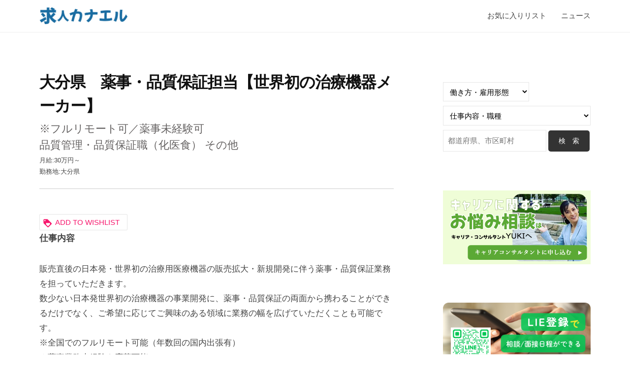

--- FILE ---
content_type: text/html; charset=UTF-8
request_url: https://www.hr-kanaeru.com/jobli/%E5%A4%A7%E5%88%86%E7%9C%8C%E3%80%80%E8%96%AC%E4%BA%8B%E3%83%BB%E5%93%81%E8%B3%AA%E4%BF%9D%E8%A8%BC%E6%8B%85%E5%BD%93%E3%80%90%E4%B8%96%E7%95%8C%E5%88%9D%E3%81%AE%E6%B2%BB%E7%99%82%E6%A9%9F%E5%99%A8/
body_size: 20097
content:
<!DOCTYPE html>
<html lang="ja">
<head>
	
	<!-- Google tag (gtag.js) -->
<script async src="https://www.googletagmanager.com/gtag/js?id=G-1KT67KWQDY"></script>
<script>
  window.dataLayer = window.dataLayer || [];
  function gtag(){dataLayer.push(arguments);}
  gtag('js', new Date());

  gtag('config', 'G-1KT67KWQDY');
</script>
	
<meta charset="UTF-8">
<meta name="viewport" content="width=device-width, initial-scale=1">
<title>大分県　薬事・品質保証担当【世界初の治療機器メーカー】 &#8211; 求人・求職をお探しならリクルート正社員の仕事多数掲載の求人カナエル</title>
<meta name='robots' content='max-image-preview:large' />
<link rel="alternate" type="application/rss+xml" title="求人・求職をお探しならリクルート正社員の仕事多数掲載の求人カナエル &raquo; フィード" href="https://www.hr-kanaeru.com/feed/" />
<link rel="alternate" type="application/rss+xml" title="求人・求職をお探しならリクルート正社員の仕事多数掲載の求人カナエル &raquo; コメントフィード" href="https://www.hr-kanaeru.com/comments/feed/" />
<link rel="alternate" title="oEmbed (JSON)" type="application/json+oembed" href="https://www.hr-kanaeru.com/wp-json/oembed/1.0/embed?url=https%3A%2F%2Fwww.hr-kanaeru.com%2Fjobli%2F%25e5%25a4%25a7%25e5%2588%2586%25e7%259c%258c%25e3%2580%2580%25e8%2596%25ac%25e4%25ba%258b%25e3%2583%25bb%25e5%2593%2581%25e8%25b3%25aa%25e4%25bf%259d%25e8%25a8%25bc%25e6%258b%2585%25e5%25bd%2593%25e3%2580%2590%25e4%25b8%2596%25e7%2595%258c%25e5%2588%259d%25e3%2581%25ae%25e6%25b2%25bb%25e7%2599%2582%25e6%25a9%259f%25e5%2599%25a8%2F" />
<link rel="alternate" title="oEmbed (XML)" type="text/xml+oembed" href="https://www.hr-kanaeru.com/wp-json/oembed/1.0/embed?url=https%3A%2F%2Fwww.hr-kanaeru.com%2Fjobli%2F%25e5%25a4%25a7%25e5%2588%2586%25e7%259c%258c%25e3%2580%2580%25e8%2596%25ac%25e4%25ba%258b%25e3%2583%25bb%25e5%2593%2581%25e8%25b3%25aa%25e4%25bf%259d%25e8%25a8%25bc%25e6%258b%2585%25e5%25bd%2593%25e3%2580%2590%25e4%25b8%2596%25e7%2595%258c%25e5%2588%259d%25e3%2581%25ae%25e6%25b2%25bb%25e7%2599%2582%25e6%25a9%259f%25e5%2599%25a8%2F&#038;format=xml" />
<style id='wp-img-auto-sizes-contain-inline-css' type='text/css'>
img:is([sizes=auto i],[sizes^="auto," i]){contain-intrinsic-size:3000px 1500px}
/*# sourceURL=wp-img-auto-sizes-contain-inline-css */
</style>
<link rel='stylesheet' id='sbi_styles-css' href='https://www.hr-kanaeru.com/wp-content/plugins/instagram-feed/css/sbi-styles.min.css?ver=6.1.4' type='text/css' media='all' />
<style id='wp-emoji-styles-inline-css' type='text/css'>

	img.wp-smiley, img.emoji {
		display: inline !important;
		border: none !important;
		box-shadow: none !important;
		height: 1em !important;
		width: 1em !important;
		margin: 0 0.07em !important;
		vertical-align: -0.1em !important;
		background: none !important;
		padding: 0 !important;
	}
/*# sourceURL=wp-emoji-styles-inline-css */
</style>
<link rel='stylesheet' id='wp-block-library-css' href='https://www.hr-kanaeru.com/wp-includes/css/dist/block-library/style.min.css?ver=6.9' type='text/css' media='all' />
<style id='wp-block-image-inline-css' type='text/css'>
.wp-block-image>a,.wp-block-image>figure>a{display:inline-block}.wp-block-image img{box-sizing:border-box;height:auto;max-width:100%;vertical-align:bottom}@media not (prefers-reduced-motion){.wp-block-image img.hide{visibility:hidden}.wp-block-image img.show{animation:show-content-image .4s}}.wp-block-image[style*=border-radius] img,.wp-block-image[style*=border-radius]>a{border-radius:inherit}.wp-block-image.has-custom-border img{box-sizing:border-box}.wp-block-image.aligncenter{text-align:center}.wp-block-image.alignfull>a,.wp-block-image.alignwide>a{width:100%}.wp-block-image.alignfull img,.wp-block-image.alignwide img{height:auto;width:100%}.wp-block-image .aligncenter,.wp-block-image .alignleft,.wp-block-image .alignright,.wp-block-image.aligncenter,.wp-block-image.alignleft,.wp-block-image.alignright{display:table}.wp-block-image .aligncenter>figcaption,.wp-block-image .alignleft>figcaption,.wp-block-image .alignright>figcaption,.wp-block-image.aligncenter>figcaption,.wp-block-image.alignleft>figcaption,.wp-block-image.alignright>figcaption{caption-side:bottom;display:table-caption}.wp-block-image .alignleft{float:left;margin:.5em 1em .5em 0}.wp-block-image .alignright{float:right;margin:.5em 0 .5em 1em}.wp-block-image .aligncenter{margin-left:auto;margin-right:auto}.wp-block-image :where(figcaption){margin-bottom:1em;margin-top:.5em}.wp-block-image.is-style-circle-mask img{border-radius:9999px}@supports ((-webkit-mask-image:none) or (mask-image:none)) or (-webkit-mask-image:none){.wp-block-image.is-style-circle-mask img{border-radius:0;-webkit-mask-image:url('data:image/svg+xml;utf8,<svg viewBox="0 0 100 100" xmlns="http://www.w3.org/2000/svg"><circle cx="50" cy="50" r="50"/></svg>');mask-image:url('data:image/svg+xml;utf8,<svg viewBox="0 0 100 100" xmlns="http://www.w3.org/2000/svg"><circle cx="50" cy="50" r="50"/></svg>');mask-mode:alpha;-webkit-mask-position:center;mask-position:center;-webkit-mask-repeat:no-repeat;mask-repeat:no-repeat;-webkit-mask-size:contain;mask-size:contain}}:root :where(.wp-block-image.is-style-rounded img,.wp-block-image .is-style-rounded img){border-radius:9999px}.wp-block-image figure{margin:0}.wp-lightbox-container{display:flex;flex-direction:column;position:relative}.wp-lightbox-container img{cursor:zoom-in}.wp-lightbox-container img:hover+button{opacity:1}.wp-lightbox-container button{align-items:center;backdrop-filter:blur(16px) saturate(180%);background-color:#5a5a5a40;border:none;border-radius:4px;cursor:zoom-in;display:flex;height:20px;justify-content:center;opacity:0;padding:0;position:absolute;right:16px;text-align:center;top:16px;width:20px;z-index:100}@media not (prefers-reduced-motion){.wp-lightbox-container button{transition:opacity .2s ease}}.wp-lightbox-container button:focus-visible{outline:3px auto #5a5a5a40;outline:3px auto -webkit-focus-ring-color;outline-offset:3px}.wp-lightbox-container button:hover{cursor:pointer;opacity:1}.wp-lightbox-container button:focus{opacity:1}.wp-lightbox-container button:focus,.wp-lightbox-container button:hover,.wp-lightbox-container button:not(:hover):not(:active):not(.has-background){background-color:#5a5a5a40;border:none}.wp-lightbox-overlay{box-sizing:border-box;cursor:zoom-out;height:100vh;left:0;overflow:hidden;position:fixed;top:0;visibility:hidden;width:100%;z-index:100000}.wp-lightbox-overlay .close-button{align-items:center;cursor:pointer;display:flex;justify-content:center;min-height:40px;min-width:40px;padding:0;position:absolute;right:calc(env(safe-area-inset-right) + 16px);top:calc(env(safe-area-inset-top) + 16px);z-index:5000000}.wp-lightbox-overlay .close-button:focus,.wp-lightbox-overlay .close-button:hover,.wp-lightbox-overlay .close-button:not(:hover):not(:active):not(.has-background){background:none;border:none}.wp-lightbox-overlay .lightbox-image-container{height:var(--wp--lightbox-container-height);left:50%;overflow:hidden;position:absolute;top:50%;transform:translate(-50%,-50%);transform-origin:top left;width:var(--wp--lightbox-container-width);z-index:9999999999}.wp-lightbox-overlay .wp-block-image{align-items:center;box-sizing:border-box;display:flex;height:100%;justify-content:center;margin:0;position:relative;transform-origin:0 0;width:100%;z-index:3000000}.wp-lightbox-overlay .wp-block-image img{height:var(--wp--lightbox-image-height);min-height:var(--wp--lightbox-image-height);min-width:var(--wp--lightbox-image-width);width:var(--wp--lightbox-image-width)}.wp-lightbox-overlay .wp-block-image figcaption{display:none}.wp-lightbox-overlay button{background:none;border:none}.wp-lightbox-overlay .scrim{background-color:#fff;height:100%;opacity:.9;position:absolute;width:100%;z-index:2000000}.wp-lightbox-overlay.active{visibility:visible}@media not (prefers-reduced-motion){.wp-lightbox-overlay.active{animation:turn-on-visibility .25s both}.wp-lightbox-overlay.active img{animation:turn-on-visibility .35s both}.wp-lightbox-overlay.show-closing-animation:not(.active){animation:turn-off-visibility .35s both}.wp-lightbox-overlay.show-closing-animation:not(.active) img{animation:turn-off-visibility .25s both}.wp-lightbox-overlay.zoom.active{animation:none;opacity:1;visibility:visible}.wp-lightbox-overlay.zoom.active .lightbox-image-container{animation:lightbox-zoom-in .4s}.wp-lightbox-overlay.zoom.active .lightbox-image-container img{animation:none}.wp-lightbox-overlay.zoom.active .scrim{animation:turn-on-visibility .4s forwards}.wp-lightbox-overlay.zoom.show-closing-animation:not(.active){animation:none}.wp-lightbox-overlay.zoom.show-closing-animation:not(.active) .lightbox-image-container{animation:lightbox-zoom-out .4s}.wp-lightbox-overlay.zoom.show-closing-animation:not(.active) .lightbox-image-container img{animation:none}.wp-lightbox-overlay.zoom.show-closing-animation:not(.active) .scrim{animation:turn-off-visibility .4s forwards}}@keyframes show-content-image{0%{visibility:hidden}99%{visibility:hidden}to{visibility:visible}}@keyframes turn-on-visibility{0%{opacity:0}to{opacity:1}}@keyframes turn-off-visibility{0%{opacity:1;visibility:visible}99%{opacity:0;visibility:visible}to{opacity:0;visibility:hidden}}@keyframes lightbox-zoom-in{0%{transform:translate(calc((-100vw + var(--wp--lightbox-scrollbar-width))/2 + var(--wp--lightbox-initial-left-position)),calc(-50vh + var(--wp--lightbox-initial-top-position))) scale(var(--wp--lightbox-scale))}to{transform:translate(-50%,-50%) scale(1)}}@keyframes lightbox-zoom-out{0%{transform:translate(-50%,-50%) scale(1);visibility:visible}99%{visibility:visible}to{transform:translate(calc((-100vw + var(--wp--lightbox-scrollbar-width))/2 + var(--wp--lightbox-initial-left-position)),calc(-50vh + var(--wp--lightbox-initial-top-position))) scale(var(--wp--lightbox-scale));visibility:hidden}}
/*# sourceURL=https://www.hr-kanaeru.com/wp-includes/blocks/image/style.min.css */
</style>
<style id='wp-block-social-links-inline-css' type='text/css'>
.wp-block-social-links{background:none;box-sizing:border-box;margin-left:0;padding-left:0;padding-right:0;text-indent:0}.wp-block-social-links .wp-social-link a,.wp-block-social-links .wp-social-link a:hover{border-bottom:0;box-shadow:none;text-decoration:none}.wp-block-social-links .wp-social-link svg{height:1em;width:1em}.wp-block-social-links .wp-social-link span:not(.screen-reader-text){font-size:.65em;margin-left:.5em;margin-right:.5em}.wp-block-social-links.has-small-icon-size{font-size:16px}.wp-block-social-links,.wp-block-social-links.has-normal-icon-size{font-size:24px}.wp-block-social-links.has-large-icon-size{font-size:36px}.wp-block-social-links.has-huge-icon-size{font-size:48px}.wp-block-social-links.aligncenter{display:flex;justify-content:center}.wp-block-social-links.alignright{justify-content:flex-end}.wp-block-social-link{border-radius:9999px;display:block}@media not (prefers-reduced-motion){.wp-block-social-link{transition:transform .1s ease}}.wp-block-social-link{height:auto}.wp-block-social-link a{align-items:center;display:flex;line-height:0}.wp-block-social-link:hover{transform:scale(1.1)}.wp-block-social-links .wp-block-social-link.wp-social-link{display:inline-block;margin:0;padding:0}.wp-block-social-links .wp-block-social-link.wp-social-link .wp-block-social-link-anchor,.wp-block-social-links .wp-block-social-link.wp-social-link .wp-block-social-link-anchor svg,.wp-block-social-links .wp-block-social-link.wp-social-link .wp-block-social-link-anchor:active,.wp-block-social-links .wp-block-social-link.wp-social-link .wp-block-social-link-anchor:hover,.wp-block-social-links .wp-block-social-link.wp-social-link .wp-block-social-link-anchor:visited{color:currentColor;fill:currentColor}:where(.wp-block-social-links:not(.is-style-logos-only)) .wp-social-link{background-color:#f0f0f0;color:#444}:where(.wp-block-social-links:not(.is-style-logos-only)) .wp-social-link-amazon{background-color:#f90;color:#fff}:where(.wp-block-social-links:not(.is-style-logos-only)) .wp-social-link-bandcamp{background-color:#1ea0c3;color:#fff}:where(.wp-block-social-links:not(.is-style-logos-only)) .wp-social-link-behance{background-color:#0757fe;color:#fff}:where(.wp-block-social-links:not(.is-style-logos-only)) .wp-social-link-bluesky{background-color:#0a7aff;color:#fff}:where(.wp-block-social-links:not(.is-style-logos-only)) .wp-social-link-codepen{background-color:#1e1f26;color:#fff}:where(.wp-block-social-links:not(.is-style-logos-only)) .wp-social-link-deviantart{background-color:#02e49b;color:#fff}:where(.wp-block-social-links:not(.is-style-logos-only)) .wp-social-link-discord{background-color:#5865f2;color:#fff}:where(.wp-block-social-links:not(.is-style-logos-only)) .wp-social-link-dribbble{background-color:#e94c89;color:#fff}:where(.wp-block-social-links:not(.is-style-logos-only)) .wp-social-link-dropbox{background-color:#4280ff;color:#fff}:where(.wp-block-social-links:not(.is-style-logos-only)) .wp-social-link-etsy{background-color:#f45800;color:#fff}:where(.wp-block-social-links:not(.is-style-logos-only)) .wp-social-link-facebook{background-color:#0866ff;color:#fff}:where(.wp-block-social-links:not(.is-style-logos-only)) .wp-social-link-fivehundredpx{background-color:#000;color:#fff}:where(.wp-block-social-links:not(.is-style-logos-only)) .wp-social-link-flickr{background-color:#0461dd;color:#fff}:where(.wp-block-social-links:not(.is-style-logos-only)) .wp-social-link-foursquare{background-color:#e65678;color:#fff}:where(.wp-block-social-links:not(.is-style-logos-only)) .wp-social-link-github{background-color:#24292d;color:#fff}:where(.wp-block-social-links:not(.is-style-logos-only)) .wp-social-link-goodreads{background-color:#eceadd;color:#382110}:where(.wp-block-social-links:not(.is-style-logos-only)) .wp-social-link-google{background-color:#ea4434;color:#fff}:where(.wp-block-social-links:not(.is-style-logos-only)) .wp-social-link-gravatar{background-color:#1d4fc4;color:#fff}:where(.wp-block-social-links:not(.is-style-logos-only)) .wp-social-link-instagram{background-color:#f00075;color:#fff}:where(.wp-block-social-links:not(.is-style-logos-only)) .wp-social-link-lastfm{background-color:#e21b24;color:#fff}:where(.wp-block-social-links:not(.is-style-logos-only)) .wp-social-link-linkedin{background-color:#0d66c2;color:#fff}:where(.wp-block-social-links:not(.is-style-logos-only)) .wp-social-link-mastodon{background-color:#3288d4;color:#fff}:where(.wp-block-social-links:not(.is-style-logos-only)) .wp-social-link-medium{background-color:#000;color:#fff}:where(.wp-block-social-links:not(.is-style-logos-only)) .wp-social-link-meetup{background-color:#f6405f;color:#fff}:where(.wp-block-social-links:not(.is-style-logos-only)) .wp-social-link-patreon{background-color:#000;color:#fff}:where(.wp-block-social-links:not(.is-style-logos-only)) .wp-social-link-pinterest{background-color:#e60122;color:#fff}:where(.wp-block-social-links:not(.is-style-logos-only)) .wp-social-link-pocket{background-color:#ef4155;color:#fff}:where(.wp-block-social-links:not(.is-style-logos-only)) .wp-social-link-reddit{background-color:#ff4500;color:#fff}:where(.wp-block-social-links:not(.is-style-logos-only)) .wp-social-link-skype{background-color:#0478d7;color:#fff}:where(.wp-block-social-links:not(.is-style-logos-only)) .wp-social-link-snapchat{background-color:#fefc00;color:#fff;stroke:#000}:where(.wp-block-social-links:not(.is-style-logos-only)) .wp-social-link-soundcloud{background-color:#ff5600;color:#fff}:where(.wp-block-social-links:not(.is-style-logos-only)) .wp-social-link-spotify{background-color:#1bd760;color:#fff}:where(.wp-block-social-links:not(.is-style-logos-only)) .wp-social-link-telegram{background-color:#2aabee;color:#fff}:where(.wp-block-social-links:not(.is-style-logos-only)) .wp-social-link-threads{background-color:#000;color:#fff}:where(.wp-block-social-links:not(.is-style-logos-only)) .wp-social-link-tiktok{background-color:#000;color:#fff}:where(.wp-block-social-links:not(.is-style-logos-only)) .wp-social-link-tumblr{background-color:#011835;color:#fff}:where(.wp-block-social-links:not(.is-style-logos-only)) .wp-social-link-twitch{background-color:#6440a4;color:#fff}:where(.wp-block-social-links:not(.is-style-logos-only)) .wp-social-link-twitter{background-color:#1da1f2;color:#fff}:where(.wp-block-social-links:not(.is-style-logos-only)) .wp-social-link-vimeo{background-color:#1eb7ea;color:#fff}:where(.wp-block-social-links:not(.is-style-logos-only)) .wp-social-link-vk{background-color:#4680c2;color:#fff}:where(.wp-block-social-links:not(.is-style-logos-only)) .wp-social-link-wordpress{background-color:#3499cd;color:#fff}:where(.wp-block-social-links:not(.is-style-logos-only)) .wp-social-link-whatsapp{background-color:#25d366;color:#fff}:where(.wp-block-social-links:not(.is-style-logos-only)) .wp-social-link-x{background-color:#000;color:#fff}:where(.wp-block-social-links:not(.is-style-logos-only)) .wp-social-link-yelp{background-color:#d32422;color:#fff}:where(.wp-block-social-links:not(.is-style-logos-only)) .wp-social-link-youtube{background-color:red;color:#fff}:where(.wp-block-social-links.is-style-logos-only) .wp-social-link{background:none}:where(.wp-block-social-links.is-style-logos-only) .wp-social-link svg{height:1.25em;width:1.25em}:where(.wp-block-social-links.is-style-logos-only) .wp-social-link-amazon{color:#f90}:where(.wp-block-social-links.is-style-logos-only) .wp-social-link-bandcamp{color:#1ea0c3}:where(.wp-block-social-links.is-style-logos-only) .wp-social-link-behance{color:#0757fe}:where(.wp-block-social-links.is-style-logos-only) .wp-social-link-bluesky{color:#0a7aff}:where(.wp-block-social-links.is-style-logos-only) .wp-social-link-codepen{color:#1e1f26}:where(.wp-block-social-links.is-style-logos-only) .wp-social-link-deviantart{color:#02e49b}:where(.wp-block-social-links.is-style-logos-only) .wp-social-link-discord{color:#5865f2}:where(.wp-block-social-links.is-style-logos-only) .wp-social-link-dribbble{color:#e94c89}:where(.wp-block-social-links.is-style-logos-only) .wp-social-link-dropbox{color:#4280ff}:where(.wp-block-social-links.is-style-logos-only) .wp-social-link-etsy{color:#f45800}:where(.wp-block-social-links.is-style-logos-only) .wp-social-link-facebook{color:#0866ff}:where(.wp-block-social-links.is-style-logos-only) .wp-social-link-fivehundredpx{color:#000}:where(.wp-block-social-links.is-style-logos-only) .wp-social-link-flickr{color:#0461dd}:where(.wp-block-social-links.is-style-logos-only) .wp-social-link-foursquare{color:#e65678}:where(.wp-block-social-links.is-style-logos-only) .wp-social-link-github{color:#24292d}:where(.wp-block-social-links.is-style-logos-only) .wp-social-link-goodreads{color:#382110}:where(.wp-block-social-links.is-style-logos-only) .wp-social-link-google{color:#ea4434}:where(.wp-block-social-links.is-style-logos-only) .wp-social-link-gravatar{color:#1d4fc4}:where(.wp-block-social-links.is-style-logos-only) .wp-social-link-instagram{color:#f00075}:where(.wp-block-social-links.is-style-logos-only) .wp-social-link-lastfm{color:#e21b24}:where(.wp-block-social-links.is-style-logos-only) .wp-social-link-linkedin{color:#0d66c2}:where(.wp-block-social-links.is-style-logos-only) .wp-social-link-mastodon{color:#3288d4}:where(.wp-block-social-links.is-style-logos-only) .wp-social-link-medium{color:#000}:where(.wp-block-social-links.is-style-logos-only) .wp-social-link-meetup{color:#f6405f}:where(.wp-block-social-links.is-style-logos-only) .wp-social-link-patreon{color:#000}:where(.wp-block-social-links.is-style-logos-only) .wp-social-link-pinterest{color:#e60122}:where(.wp-block-social-links.is-style-logos-only) .wp-social-link-pocket{color:#ef4155}:where(.wp-block-social-links.is-style-logos-only) .wp-social-link-reddit{color:#ff4500}:where(.wp-block-social-links.is-style-logos-only) .wp-social-link-skype{color:#0478d7}:where(.wp-block-social-links.is-style-logos-only) .wp-social-link-snapchat{color:#fff;stroke:#000}:where(.wp-block-social-links.is-style-logos-only) .wp-social-link-soundcloud{color:#ff5600}:where(.wp-block-social-links.is-style-logos-only) .wp-social-link-spotify{color:#1bd760}:where(.wp-block-social-links.is-style-logos-only) .wp-social-link-telegram{color:#2aabee}:where(.wp-block-social-links.is-style-logos-only) .wp-social-link-threads{color:#000}:where(.wp-block-social-links.is-style-logos-only) .wp-social-link-tiktok{color:#000}:where(.wp-block-social-links.is-style-logos-only) .wp-social-link-tumblr{color:#011835}:where(.wp-block-social-links.is-style-logos-only) .wp-social-link-twitch{color:#6440a4}:where(.wp-block-social-links.is-style-logos-only) .wp-social-link-twitter{color:#1da1f2}:where(.wp-block-social-links.is-style-logos-only) .wp-social-link-vimeo{color:#1eb7ea}:where(.wp-block-social-links.is-style-logos-only) .wp-social-link-vk{color:#4680c2}:where(.wp-block-social-links.is-style-logos-only) .wp-social-link-whatsapp{color:#25d366}:where(.wp-block-social-links.is-style-logos-only) .wp-social-link-wordpress{color:#3499cd}:where(.wp-block-social-links.is-style-logos-only) .wp-social-link-x{color:#000}:where(.wp-block-social-links.is-style-logos-only) .wp-social-link-yelp{color:#d32422}:where(.wp-block-social-links.is-style-logos-only) .wp-social-link-youtube{color:red}.wp-block-social-links.is-style-pill-shape .wp-social-link{width:auto}:root :where(.wp-block-social-links .wp-social-link a){padding:.25em}:root :where(.wp-block-social-links.is-style-logos-only .wp-social-link a){padding:0}:root :where(.wp-block-social-links.is-style-pill-shape .wp-social-link a){padding-left:.6666666667em;padding-right:.6666666667em}.wp-block-social-links:not(.has-icon-color):not(.has-icon-background-color) .wp-social-link-snapchat .wp-block-social-link-label{color:#000}
/*# sourceURL=https://www.hr-kanaeru.com/wp-includes/blocks/social-links/style.min.css */
</style>
<style id='global-styles-inline-css' type='text/css'>
:root{--wp--preset--aspect-ratio--square: 1;--wp--preset--aspect-ratio--4-3: 4/3;--wp--preset--aspect-ratio--3-4: 3/4;--wp--preset--aspect-ratio--3-2: 3/2;--wp--preset--aspect-ratio--2-3: 2/3;--wp--preset--aspect-ratio--16-9: 16/9;--wp--preset--aspect-ratio--9-16: 9/16;--wp--preset--color--black: #000000;--wp--preset--color--cyan-bluish-gray: #abb8c3;--wp--preset--color--white: #ffffff;--wp--preset--color--pale-pink: #f78da7;--wp--preset--color--vivid-red: #cf2e2e;--wp--preset--color--luminous-vivid-orange: #ff6900;--wp--preset--color--luminous-vivid-amber: #fcb900;--wp--preset--color--light-green-cyan: #7bdcb5;--wp--preset--color--vivid-green-cyan: #00d084;--wp--preset--color--pale-cyan-blue: #8ed1fc;--wp--preset--color--vivid-cyan-blue: #0693e3;--wp--preset--color--vivid-purple: #9b51e0;--wp--preset--gradient--vivid-cyan-blue-to-vivid-purple: linear-gradient(135deg,rgb(6,147,227) 0%,rgb(155,81,224) 100%);--wp--preset--gradient--light-green-cyan-to-vivid-green-cyan: linear-gradient(135deg,rgb(122,220,180) 0%,rgb(0,208,130) 100%);--wp--preset--gradient--luminous-vivid-amber-to-luminous-vivid-orange: linear-gradient(135deg,rgb(252,185,0) 0%,rgb(255,105,0) 100%);--wp--preset--gradient--luminous-vivid-orange-to-vivid-red: linear-gradient(135deg,rgb(255,105,0) 0%,rgb(207,46,46) 100%);--wp--preset--gradient--very-light-gray-to-cyan-bluish-gray: linear-gradient(135deg,rgb(238,238,238) 0%,rgb(169,184,195) 100%);--wp--preset--gradient--cool-to-warm-spectrum: linear-gradient(135deg,rgb(74,234,220) 0%,rgb(151,120,209) 20%,rgb(207,42,186) 40%,rgb(238,44,130) 60%,rgb(251,105,98) 80%,rgb(254,248,76) 100%);--wp--preset--gradient--blush-light-purple: linear-gradient(135deg,rgb(255,206,236) 0%,rgb(152,150,240) 100%);--wp--preset--gradient--blush-bordeaux: linear-gradient(135deg,rgb(254,205,165) 0%,rgb(254,45,45) 50%,rgb(107,0,62) 100%);--wp--preset--gradient--luminous-dusk: linear-gradient(135deg,rgb(255,203,112) 0%,rgb(199,81,192) 50%,rgb(65,88,208) 100%);--wp--preset--gradient--pale-ocean: linear-gradient(135deg,rgb(255,245,203) 0%,rgb(182,227,212) 50%,rgb(51,167,181) 100%);--wp--preset--gradient--electric-grass: linear-gradient(135deg,rgb(202,248,128) 0%,rgb(113,206,126) 100%);--wp--preset--gradient--midnight: linear-gradient(135deg,rgb(2,3,129) 0%,rgb(40,116,252) 100%);--wp--preset--font-size--small: 13px;--wp--preset--font-size--medium: 20px;--wp--preset--font-size--large: 36px;--wp--preset--font-size--x-large: 42px;--wp--preset--spacing--20: 0.44rem;--wp--preset--spacing--30: 0.67rem;--wp--preset--spacing--40: 1rem;--wp--preset--spacing--50: 1.5rem;--wp--preset--spacing--60: 2.25rem;--wp--preset--spacing--70: 3.38rem;--wp--preset--spacing--80: 5.06rem;--wp--preset--shadow--natural: 6px 6px 9px rgba(0, 0, 0, 0.2);--wp--preset--shadow--deep: 12px 12px 50px rgba(0, 0, 0, 0.4);--wp--preset--shadow--sharp: 6px 6px 0px rgba(0, 0, 0, 0.2);--wp--preset--shadow--outlined: 6px 6px 0px -3px rgb(255, 255, 255), 6px 6px rgb(0, 0, 0);--wp--preset--shadow--crisp: 6px 6px 0px rgb(0, 0, 0);}:where(.is-layout-flex){gap: 0.5em;}:where(.is-layout-grid){gap: 0.5em;}body .is-layout-flex{display: flex;}.is-layout-flex{flex-wrap: wrap;align-items: center;}.is-layout-flex > :is(*, div){margin: 0;}body .is-layout-grid{display: grid;}.is-layout-grid > :is(*, div){margin: 0;}:where(.wp-block-columns.is-layout-flex){gap: 2em;}:where(.wp-block-columns.is-layout-grid){gap: 2em;}:where(.wp-block-post-template.is-layout-flex){gap: 1.25em;}:where(.wp-block-post-template.is-layout-grid){gap: 1.25em;}.has-black-color{color: var(--wp--preset--color--black) !important;}.has-cyan-bluish-gray-color{color: var(--wp--preset--color--cyan-bluish-gray) !important;}.has-white-color{color: var(--wp--preset--color--white) !important;}.has-pale-pink-color{color: var(--wp--preset--color--pale-pink) !important;}.has-vivid-red-color{color: var(--wp--preset--color--vivid-red) !important;}.has-luminous-vivid-orange-color{color: var(--wp--preset--color--luminous-vivid-orange) !important;}.has-luminous-vivid-amber-color{color: var(--wp--preset--color--luminous-vivid-amber) !important;}.has-light-green-cyan-color{color: var(--wp--preset--color--light-green-cyan) !important;}.has-vivid-green-cyan-color{color: var(--wp--preset--color--vivid-green-cyan) !important;}.has-pale-cyan-blue-color{color: var(--wp--preset--color--pale-cyan-blue) !important;}.has-vivid-cyan-blue-color{color: var(--wp--preset--color--vivid-cyan-blue) !important;}.has-vivid-purple-color{color: var(--wp--preset--color--vivid-purple) !important;}.has-black-background-color{background-color: var(--wp--preset--color--black) !important;}.has-cyan-bluish-gray-background-color{background-color: var(--wp--preset--color--cyan-bluish-gray) !important;}.has-white-background-color{background-color: var(--wp--preset--color--white) !important;}.has-pale-pink-background-color{background-color: var(--wp--preset--color--pale-pink) !important;}.has-vivid-red-background-color{background-color: var(--wp--preset--color--vivid-red) !important;}.has-luminous-vivid-orange-background-color{background-color: var(--wp--preset--color--luminous-vivid-orange) !important;}.has-luminous-vivid-amber-background-color{background-color: var(--wp--preset--color--luminous-vivid-amber) !important;}.has-light-green-cyan-background-color{background-color: var(--wp--preset--color--light-green-cyan) !important;}.has-vivid-green-cyan-background-color{background-color: var(--wp--preset--color--vivid-green-cyan) !important;}.has-pale-cyan-blue-background-color{background-color: var(--wp--preset--color--pale-cyan-blue) !important;}.has-vivid-cyan-blue-background-color{background-color: var(--wp--preset--color--vivid-cyan-blue) !important;}.has-vivid-purple-background-color{background-color: var(--wp--preset--color--vivid-purple) !important;}.has-black-border-color{border-color: var(--wp--preset--color--black) !important;}.has-cyan-bluish-gray-border-color{border-color: var(--wp--preset--color--cyan-bluish-gray) !important;}.has-white-border-color{border-color: var(--wp--preset--color--white) !important;}.has-pale-pink-border-color{border-color: var(--wp--preset--color--pale-pink) !important;}.has-vivid-red-border-color{border-color: var(--wp--preset--color--vivid-red) !important;}.has-luminous-vivid-orange-border-color{border-color: var(--wp--preset--color--luminous-vivid-orange) !important;}.has-luminous-vivid-amber-border-color{border-color: var(--wp--preset--color--luminous-vivid-amber) !important;}.has-light-green-cyan-border-color{border-color: var(--wp--preset--color--light-green-cyan) !important;}.has-vivid-green-cyan-border-color{border-color: var(--wp--preset--color--vivid-green-cyan) !important;}.has-pale-cyan-blue-border-color{border-color: var(--wp--preset--color--pale-cyan-blue) !important;}.has-vivid-cyan-blue-border-color{border-color: var(--wp--preset--color--vivid-cyan-blue) !important;}.has-vivid-purple-border-color{border-color: var(--wp--preset--color--vivid-purple) !important;}.has-vivid-cyan-blue-to-vivid-purple-gradient-background{background: var(--wp--preset--gradient--vivid-cyan-blue-to-vivid-purple) !important;}.has-light-green-cyan-to-vivid-green-cyan-gradient-background{background: var(--wp--preset--gradient--light-green-cyan-to-vivid-green-cyan) !important;}.has-luminous-vivid-amber-to-luminous-vivid-orange-gradient-background{background: var(--wp--preset--gradient--luminous-vivid-amber-to-luminous-vivid-orange) !important;}.has-luminous-vivid-orange-to-vivid-red-gradient-background{background: var(--wp--preset--gradient--luminous-vivid-orange-to-vivid-red) !important;}.has-very-light-gray-to-cyan-bluish-gray-gradient-background{background: var(--wp--preset--gradient--very-light-gray-to-cyan-bluish-gray) !important;}.has-cool-to-warm-spectrum-gradient-background{background: var(--wp--preset--gradient--cool-to-warm-spectrum) !important;}.has-blush-light-purple-gradient-background{background: var(--wp--preset--gradient--blush-light-purple) !important;}.has-blush-bordeaux-gradient-background{background: var(--wp--preset--gradient--blush-bordeaux) !important;}.has-luminous-dusk-gradient-background{background: var(--wp--preset--gradient--luminous-dusk) !important;}.has-pale-ocean-gradient-background{background: var(--wp--preset--gradient--pale-ocean) !important;}.has-electric-grass-gradient-background{background: var(--wp--preset--gradient--electric-grass) !important;}.has-midnight-gradient-background{background: var(--wp--preset--gradient--midnight) !important;}.has-small-font-size{font-size: var(--wp--preset--font-size--small) !important;}.has-medium-font-size{font-size: var(--wp--preset--font-size--medium) !important;}.has-large-font-size{font-size: var(--wp--preset--font-size--large) !important;}.has-x-large-font-size{font-size: var(--wp--preset--font-size--x-large) !important;}
/*# sourceURL=global-styles-inline-css */
</style>

<style id='classic-theme-styles-inline-css' type='text/css'>
/*! This file is auto-generated */
.wp-block-button__link{color:#fff;background-color:#32373c;border-radius:9999px;box-shadow:none;text-decoration:none;padding:calc(.667em + 2px) calc(1.333em + 2px);font-size:1.125em}.wp-block-file__button{background:#32373c;color:#fff;text-decoration:none}
/*# sourceURL=/wp-includes/css/classic-themes.min.css */
</style>
<link rel='stylesheet' id='contact-form-7-css' href='https://www.hr-kanaeru.com/wp-content/plugins/contact-form-7/includes/css/styles.css?ver=5.7.7' type='text/css' media='all' />
<link rel='stylesheet' id='fontawesome-css' href='https://www.hr-kanaeru.com/wp-content/themes/businesspress/inc/font-awesome/css/font-awesome.css?ver=4.7.0' type='text/css' media='all' />
<link rel='stylesheet' id='normalize-css' href='https://www.hr-kanaeru.com/wp-content/themes/businesspress/css/normalize.css?ver=8.0.0' type='text/css' media='all' />
<link rel='stylesheet' id='businesspress-style-css' href='https://www.hr-kanaeru.com/wp-content/themes/businesspress/style.css?ver=1.0.0' type='text/css' media='all' />
<style id='businesspress-style-inline-css' type='text/css'>

	a,
	.subheader {
		color: #107df2;
	}
	a:hover {
		color: #56a0d8;
	}
	a.home-header-button-main {
		background-color: #107df2;
	}
	a.home-header-button-main:hover {
		background-color: #56a0d8;
	}
	code, kbd, tt, var,
	th,
	pre,
	.top-bar,
	.author-profile,
	.pagination .current,
	.page-links .page-numbers,
	.tagcloud a,
	.widget_calendar tbody td a,
	.container-wrapper,
	.site-bottom {
		background-color: #f4f5f6;
	}

	.jumbotron {
		background-image: url("");
	}
	.home-header-content {
		text-align: left;
	}

	@media screen and (min-width: 980px) {
		.footer-widget-1 {
			width: 49.98%;
		}
		.footer-widget-2 {
			width: 24.99%;
		}
		.footer-widget-3 {
			width: 24.99%;
		}
		.footer-widget-4 {
			width: 0%;
		}
		.footer-widget-5 {
			width: 0%;
		}
		.footer-widget-6 {
			width: 0%;
		}
	}
	
/*# sourceURL=businesspress-style-inline-css */
</style>
<link rel='stylesheet' id='simple-favorites-css' href='https://www.hr-kanaeru.com/wp-content/plugins/favorites/assets/css/favorites.css?ver=2.3.3' type='text/css' media='all' />
<script type="text/javascript" src="https://www.hr-kanaeru.com/wp-includes/js/jquery/jquery.min.js?ver=3.7.1" id="jquery-core-js"></script>
<script type="text/javascript" src="https://www.hr-kanaeru.com/wp-includes/js/jquery/jquery-migrate.min.js?ver=3.4.1" id="jquery-migrate-js"></script>
<script type="text/javascript" src="https://www.hr-kanaeru.com/wp-content/themes/businesspress/js/stickyfill.js?ver=2.1.0" id="stickyfill-js"></script>
<script type="text/javascript" id="favorites-js-extra">
/* <![CDATA[ */
var favorites_data = {"ajaxurl":"https://www.hr-kanaeru.com/wp-admin/admin-ajax.php","nonce":"a6a5c328a7","favorite":"Favorite \u003Ci class=\"sf-icon-star-empty\"\u003E\u003C/i\u003E","favorited":"Favorited \u003Ci class=\"sf-icon-star-full\"\u003E\u003C/i\u003E","includecount":"","indicate_loading":"","loading_text":"Loading","loading_image":"","loading_image_active":"","loading_image_preload":"","cache_enabled":"1","button_options":{"button_type":{"label":"Wishlist","icon":"\u003Ci class=\"sf-icon-wishlist\"\u003E\u003C/i\u003E","icon_class":"sf-icon-wishlist","state_default":"Add to Wishlist","state_active":"Added to Wishlist"},"custom_colors":true,"box_shadow":false,"include_count":false,"default":{"background_default":"#ffffff","border_default":"#e5e5e5","text_default":"#f7166c","icon_default":"#f7166c","count_default":false},"active":{"background_active":"#f7166c","border_active":"#f7166c","text_active":"#ffffff","icon_active":"#ffffff","count_active":false}},"authentication_modal_content":"\u003Cp\u003EPlease login to add favorites.\u003C/p\u003E\u003Cp\u003E\u003Ca href=\"#\" data-favorites-modal-close\u003EDismiss this notice\u003C/a\u003E\u003C/p\u003E","authentication_redirect":"","dev_mode":"","logged_in":"","user_id":"0","authentication_redirect_url":"https://www.hr-kanaeru.com/wp-login.php"};
//# sourceURL=favorites-js-extra
/* ]]> */
</script>
<script type="text/javascript" src="https://www.hr-kanaeru.com/wp-content/plugins/favorites/assets/js/favorites.min.js?ver=2.3.3" id="favorites-js"></script>
<link rel="https://api.w.org/" href="https://www.hr-kanaeru.com/wp-json/" /><link rel="alternate" title="JSON" type="application/json" href="https://www.hr-kanaeru.com/wp-json/wp/v2/jobli/6758" /><link rel="EditURI" type="application/rsd+xml" title="RSD" href="https://www.hr-kanaeru.com/xmlrpc.php?rsd" />
<meta name="generator" content="WordPress 6.9" />
<link rel="canonical" href="https://www.hr-kanaeru.com/jobli/%e5%a4%a7%e5%88%86%e7%9c%8c%e3%80%80%e8%96%ac%e4%ba%8b%e3%83%bb%e5%93%81%e8%b3%aa%e4%bf%9d%e8%a8%bc%e6%8b%85%e5%bd%93%e3%80%90%e4%b8%96%e7%95%8c%e5%88%9d%e3%81%ae%e6%b2%bb%e7%99%82%e6%a9%9f%e5%99%a8/" />
<link rel='shortlink' href='https://www.hr-kanaeru.com/?p=6758' />
<!-- start Simple Custom CSS and JS -->
<style type="text/css">
/* ここにCSSコードを追加

CSS の知識に磨きをかけるためにご覧ください。
http://www.w3schools.com/css/css_syntax.asp

コメント終わり */ 

.job_header{
	border-bottom:1px solid #ccc;
}
.job_header h2 {
    font-size: 1.75rem;
    margin-bottom: 3px;
    margin-top: 6px;
}
.job_header span{
	font-size:12x;
}
.job_header p{
	font-size:13px;
}
.ds_title{
	font-size: 18px;
    font-weight: 600;
}
.tbl1 th{
	width:16%;
}

/* 検索結果ページ search-jobli.php　 */ 

.jobli_main .post-full {
	border-bottom: 1px solid #ccc;
}
.jobli_main .page-title{
	border-bottom: 1px solid #e4e0e0;
    padding-bottom: 10px;
    color: #656161;
}
.jobli_main .moji_sz{
	font-size:14px;
}
.jobli_main .post-full .hentry{
	margin-bottom:21px;
}
.job-li .entry-title{
	font-size: 21px;
    font-weight: 600;
    color: #000;
}
.job-li h2 span{
	font-size:16px;
}
.job-li ul {
	list-style:none;
	margin: 0px;
	font-size:14px;
	font-weight: 600;
    color: #000;
}
.job-li .entry-header {
    margin-bottom: 6px;
}
.job-li .job_desc{
	font-size:13px;
	height: 50px;
	margin-bottom: 12px;
	color:#242423;
    overflow: hidden;
}
/* side   */ 

.wp-block-button a{
	color:#fff;
	text-decoration: none;
}
.wp-block-button a:hover{
	color:#ccc;
}
	
/* TOPページ  */ 
	
.main-header {
    padding-bottom: 7px;
    padding-top: 6px;
}
h2{
	font-size:21px;
	color:#3d3a3acc;
	font-family: note sans-serif;
    font-weight: 500;

}
.site-content{
	max-width: 950px;
}


/* お問合せフォーム */

.form-wrap{
  width: 90%;
  margin: 0 auto;
  color:#606060;
}
.form-wrap dl{
  display: flex;
  align-items: center;
  flex-wrap: wrap;
}
.s1_akairo{
  color: #B70031;
  font-weight:bold;
}
.form-wrap dl dt span{
    height: 33px;
    line-height: 35px;
    display: inline-block;
    text-align: center;
    background: #B70031;
    padding: 2px 16px;
    color: #fff;
    border-radius: 11px;
    margin-right: 15px;
}
.form-wrap dl dt span.s1{
	background:#ccc;
	color:#fff;
}
.form-wrap dl dt .f_option{
  background-color: #545353;
}
.form-wrap dl dt.ct_dtu{
  margin-top:0px;
}
.form-wrap dl dd{
  margin-left: auto;
  width: 64%;
}
.form-wrap .sp_ct_cmoziao{
  display:none;
}

.form-wrap .ct_cmoziao a{
  color:#001B3C;
  text-decoration:underline;
}
.form-wrap p.text-left{
  text-align: left!important;
}

#lp_fw input[type=text], #lp_fw input[type=email], #lp_fw input[type=tel]{
  border: 1px solid #dedede;
  height: 48px;
  border-radius: 6px;
  padding: 0px 10px;
  width: 92%;
}
#lp_fw .add1 input[type=tel]{
  width: 200px;
}
#lp_fw .pref input[type=text]{
  width: 200px;
  margin-bottom: 10px;
}
#lp_fw textarea{
  border: 1px solid #dedede;
  width: 94%;
  height:250px;
  border-radius: 6px;
  padding: 10px;

}
#lp_fw .mwform-radio-field{
  margin:0 15px;
}
#lp_fw select{
  background-color:#fff;
}
#lp_fw select.ct_sc1{
  width: 120px;
  height: 46px;
  border: 1px solid #dedede;
  border-radius: 6px;
  padding: 0px 10px;
}
#lp_fw select.ct_sc2{
  width:100px;
  height: 46px;
  border: 1px solid #dedede;
  border-radius: 6px;
  padding: 0px 10px;
  margin-left: 15px;
}
#lp_fw input[type=date]{
  border: 1px solid #dedede;
  border-radius: 6px;
  height: 48px;
}
#lp_fw input[type="submit"]{
   width: 30%;
    background-color: #E6E6E6;
    color: #808080;
    line-height: 35px;
    margin: 30px auto;
    display: block;
    padding: 5px 20px;
    border: 1px solid #CCCCCC;
}
#lp_fw input[type=button]{
  width: 30%;
    background-color: #020101;
    color: #fff;
    line-height: 35px;
    margin:0 0 0 189px;
    display: block;
    padding: 5px 20px;
    border: none;
    float:left; 
}
.ct_hove:hover{
  background-color:#FFFFCC !important;
}
.wpcf7c-conf {
    background-color: #fff;
}



@media screen and (max-width: 480px) {
	/* 480px以下に適用されるCSS（スマホ用） */  
 
.tbl1 th {
    width: 28%;
}	
	
	
	
/* お問合せフォーム */ 

.form-wrap {
    width: 100%;
}
.form-wrap dl {
    display: block;
	margin-bottom: 30px;
  }
	
.form-wrap dl dt {
    flex: 0 0 100%;
}
.form-wrap dl dd {
    width: 100%;
    margin: 10px 0 0;
} 

  .elementor-6 .elementor-element.elementor-element-d2cebc9 > .elementor-element-populated{
    padding: 18px 20px 40px 20px !important;
  }
  
  #lp_fw input[type=text], #lp_fw input[type=email], #lp_fw input[type=tel], #lp_fw textarea{
    width: 102%;
  }
  .pc_ct_cmoziao{
    display:none;
  }
  .form-wrap .sp_ct_cmoziao{
    display:block;
    margin-top: 10px;
  }
  
  select {
  -webkit-appearance: none;
  appearance: none;
  background-color:#fff;
}
#lp_fw select:before {
	position: absolute;
	top: 0.8em;
	right: 0.9em;
	width: 0;
	height: 0;
	padding: 0;
	content: '';
	border-left: 6px solid transparent;
	border-right: 6px solid transparent;
	border-top: 6px solid #666666;
	pointer-events: none;
}
#lp_fw input[type="submit"] {
    width: 60%;
  }

#lp_fw input[type=button] {
    width: 30%;
    border-radius: 5px;
    background-color: #020101;
    color: #fff;
    line-height: 35px;
    margin: 0;
  }
#lp_fw .add1 input[type=tel] {
  width: 92%;
  margin-bottom: 10px;
}
#lp_fw .pref input[type=text] {
    width: 102%;
    margin-bottom: 10px;
}
  #lp_fw select.ct_sc1 {
    width: 30%;
  }
  #lp_fw select.ct_sc2 {
    width: 20%;
  }
  #lp_fw .my-time select.ct_sc1 {
    width: 92%;
    margin-bottom: 10px;
}


	
}





</style>
<!-- end Simple Custom CSS and JS -->
</head>

<body class="wp-singular jobli-template-default single single-jobli postid-6758 single-format-standard wp-custom-logo wp-theme-businesspress hide-blogname hide-blogdescription hide-comments-number has-sidebar has-avatars elementor-default elementor-kit-309">
<div id="page" class="site">
	<a class="skip-link screen-reader-text" href="#content">コンテンツへスキップ</a>

	<header id="masthead" class="site-header">

		
		<div class="main-header main-header-original">
			<div class="main-header-content">
				<div class="site-branding">
					<div class="site-logo"><a href="https://www.hr-kanaeru.com/" rel="home"><img alt="求人・求職をお探しならリクルート正社員の仕事多数掲載の求人カナエル" src="https://www.hr-kanaeru.com/wp-content/uploads/2022/09/logo_07.png" width="180" /></a></div>						<div class="site-title"><a href="https://www.hr-kanaeru.com/" rel="home">求人・求職をお探しならリクルート正社員の仕事多数掲載の求人カナエル</a></div>
		<div class="site-description">求人・求職をお探しならリクルート正社員専門の仕事探す、カナエル</div>
					</div><!-- .site-branding -->
					<nav class="main-navigation">
		<div class="menu-pc_main-container"><ul id="menu-pc_main" class="menu"><li id="menu-item-523" class="menu-item menu-item-type-post_type menu-item-object-page menu-item-523"><a href="https://www.hr-kanaeru.com/wishlist/">お気に入りリスト</a></li>
<li id="menu-item-525" class="menu-item menu-item-type-post_type menu-item-object-page current_page_parent menu-item-525"><a href="https://www.hr-kanaeru.com/news/">ニュース</a></li>
</ul></div>	</nav><!-- .main-navigation -->
					<button class="drawer-hamburger">
					<span class="screen-reader-text">メニュー</span>
					<span class="drawer-hamburger-icon"></span>
				</button>
			</div><!-- .main-header-content -->
			<div class="drawer-overlay"></div>
			<div class="drawer-navigation">
				<div class="drawer-navigation-content">
					<nav class="main-navigation">
		<div class="menu-pc_main-container"><ul id="menu-pc_main-1" class="menu"><li class="menu-item menu-item-type-post_type menu-item-object-page menu-item-523"><a href="https://www.hr-kanaeru.com/wishlist/">お気に入りリスト</a></li>
<li class="menu-item menu-item-type-post_type menu-item-object-page current_page_parent menu-item-525"><a href="https://www.hr-kanaeru.com/news/">ニュース</a></li>
</ul></div>	</nav><!-- .main-navigation -->
									</div><!-- .drawer-navigation-content -->
			</div><!-- .drawer-navigation -->
		</div><!-- .main-header -->

		
		
	</header><!-- #masthead -->

	<div id="content" class="site-content">

<div id="primary" class="content-area joblist01">
	<main id="main" class="site-main jobs_main">

	
		
<article id="post-6758" class="post-6758 jobli type-jobli status-publish format-standard hentry">
	<header class="entry-header job_header">
		<div class="cat-links"></div><!-- .cat-links -->		<h1 class="entry-title">大分県　薬事・品質保証担当【世界初の治療機器メーカー】</h1>
				             <h2><span>※フルリモート可／薬事未経験可</span><br />品質管理・品質保証職（化医食） その他</h2>
             <p>月給:30万円～<br />勤務地:大分県</p>
	</header><!-- .entry-header -->

	<div class="entry-content">
		<button class="simplefavorite-button preset" data-postid="6758" data-siteid="1" data-groupid="1" data-favoritecount="0" style="box-shadow:none;-webkit-box-shadow:none;-moz-box-shadow:none;background-color:#ffffff;border-color:#e5e5e5;color:#f7166c;"><i class="sf-icon-wishlist" style="color:#f7166c;"></i>Add to Wishlist</button>
                   <div class="job_ds"><p class="ds_title">仕事内容</p><p><p>販売直後の日本発・世界初の治療用医療機器の販売拡大・新規開発に伴う薬事・品質保証業務を担っていただきます。<br />
数少ない日本発世界初の治療機器の事業開発に、薬事・品質保証の両面から携わることができるだけでなく、ご希望に応じてご興味のある領域に業務の幅を広げていただくことも可能です。<br />
※全国でのフルリモート可能（年数回の国内出張有）<br />
※薬事業務未経験も応募可能</p>
<p>■職務 概要<br />
・品質マネジメントシステムの維持に関する業務<br />
・市販後安全管理に関する業務<br />
・新規医療機器および販売中医療機器の薬事申請業務（方針策定、薬事文書作成、PMDA相談など）<br />
・薬機法遵守のために必要な附随業務（販促資材のレビュー等）<br />
・製品開発、研究開発、経営メンバーなどとの調整、社外との折衝<br />
・海外薬事・品質保証業務などの医療法規関連新規業務の企画実行</p>
<p>■歓迎する人物像<br />
・薬事・品質保証だけにとどまらず、R&amp;D・製造・事業開発などにも興味がある方<br />
・自発的に業務を進めることが出来る方<br />
・単一品目ではなく複数品目での薬事・品質保証経験を積みたい方<br />
・海外向け製品の薬事・品質保証経験も積みたい方<br />
・新医療機器の薬事品質保証経験を積みたい方<br />
・海外からの導入品ではなく、日本発の医療機器に携わりたい方<br />
・弊社ビジョンに興味をお持ちいただける方<br />
・英語⼒を生かして海外事業をやりたい方</p>
<p>待遇条件・昇給賞与<br />
■就業時間補足<br />
フルフレックス（コアタイムなし）のため終業時間は目安</p>
<p>■昇給<br />
年1回</p>
<p>■交通費<br />
通勤費月額2.5万円まで支給</p>
<p>福利厚生<br />
健康保険<br />
厚生年金<br />
雇用保険<br />
労災保険</p>
<p>休日休暇<br />
完全週休二日制 土 日 祝日<br />
GW<br />
夏季休暇<br />
年末年始</p>
</p></div>

        <table class="tbl1">
          <tr>
             <th>求人案件名</th>
             <td>※フルリモート可／薬事未経験可</td>
          </tr>
          <tr>
             <th>職種分類</th>
             <td>品質管理・製品評価・品質保証・生産管理・製造管理</td>
          </tr>
          <tr>
             <th>職種名</th>
             <td>品質管理・品質保証職（化医食） その他</td>
          </tr>
          <tr>
             <th>求人企業名</th>
             <td>※社名非公開</td>
          </tr>
          <tr>
             <th>雇用形態</th>
             <td>正社員</td>
          </tr>
          <tr>
             <th>年収</th>
             <td>500 万円〜750 万円</td>
          </tr>
          <tr>
             <th>都道府県</th>
             <td>大分県</td>
          </tr>
          <tr>
             <th>勤務地</th>
             <td>大分県</td>
          </tr>
          <tr>
             <th>事業内容</th>
             <td><p>人々のQOLをよりよくすることをミッションに活動する熊本発の医療系スタートアップ。世界初の革新的な技術を活用した副作用のない治療方法を実現すべく日々活動しております。<br />
まずは痛み治療の領域で患者のQOL改善を実現し、その後、中枢神経疾患を始めとした事業展開を目指しております。</p>
<p>主力製品・サービス<br />
当社は、長年にわたる「細胞への影響の研究」によって、世界初の副作用が無く安全な「交番磁界を用いた治療装置」の独自開発・製造に成功しました。<br />
現在線維筋痛症や神経障害性疼痛をはじめとした疼痛治療用の医療機器を世界初の製品として日本で上市しており、同時に世界展開および他の中枢神経系疾患向け治療装置の開発も開始しています。</p>
<p>【創業背景】<br />
九州の医療機器ディーラーである株式会社メディカル・アプライアンスの創業者である木下が、自身で医療ビジネスを行う中で「真に患者に貢献できる医療機器を自分たちでも作りたい」という信念のもと長年の研究開発を経て設立した企業となります。<br />
その後医薬品・医療機器の開発経験を有する経営陣が参画し、大型助成金の獲得、大手上場企業である製薬企業・医療機器メーカーからの出資を受けて、共同研究・販売準備を加速させております。</p>
</td>
          </tr>
          <tr>
             <th>必須条件</th>
             <td><p>
・医療機器の品質保証業務のご経験を有する方<br />
・医療機器品質マネジメントシステムおよび医療機器リスクマネジメントに関する知識・経験<br />
・ビジネスレベルの英語⼒（読解可能なレベル以上）</p>
<p>歓迎/尚可<br />
・医療機器の薬事業務のご経験を有する方<br />
・能動医療機器の品質保証業務のご経験を有する方<br />
・医療機器電気安全性、電磁妨害、医療機器ユーザビリティエンジニアリングに関する知識、経験を有する方<br />
・QMS適合性調査申請の経験を有する方</p>
</td>
          </tr>
       </table>
       
		<div class="kanaeru_contact">
			
<div class="wpcf7 no-js" id="wpcf7-f557-p6758-o1" lang="ja" dir="ltr">
<div class="screen-reader-response"><p role="status" aria-live="polite" aria-atomic="true"></p> <ul></ul></div>
<form action="/jobli/%E5%A4%A7%E5%88%86%E7%9C%8C%E3%80%80%E8%96%AC%E4%BA%8B%E3%83%BB%E5%93%81%E8%B3%AA%E4%BF%9D%E8%A8%BC%E6%8B%85%E5%BD%93%E3%80%90%E4%B8%96%E7%95%8C%E5%88%9D%E3%81%AE%E6%B2%BB%E7%99%82%E6%A9%9F%E5%99%A8/#wpcf7-f557-p6758-o1" method="post" class="wpcf7-form init" aria-label="コンタクトフォーム" novalidate="novalidate" data-status="init">
<div style="display: none;">
<input type="hidden" name="_wpcf7" value="557" />
<input type="hidden" name="_wpcf7_version" value="5.7.7" />
<input type="hidden" name="_wpcf7_locale" value="ja" />
<input type="hidden" name="_wpcf7_unit_tag" value="wpcf7-f557-p6758-o1" />
<input type="hidden" name="_wpcf7_container_post" value="6758" />
<input type="hidden" name="_wpcf7_posted_data_hash" value="" />
</div>
<div id="lp_fw" class="form-wrap">
	<h3 class="ct_contact_title">この求人に応募する
	</h3>
	<div class="ct_form01">
		<dl>
			<dt>
				<p><span>必須</span>お名前必須
				</p>
			</dt>
			<dd>
				<p><span class="wpcf7-form-control-wrap" data-name="your-name"><input size="40" class="wpcf7-form-control wpcf7-text wpcf7-validates-as-required" aria-required="true" aria-invalid="false" placeholder="例）神戸太郎" value="" type="text" name="your-name" /></span>
				</p>
			</dd>
		</dl>
		<dl>
			<dt>
				<p><span>必須</span>ふりがな
				</p>
			</dt>
			<dd>
				<p><span class="wpcf7-form-control-wrap" data-name="your-furigana"><input size="40" class="wpcf7-form-control wpcf7-text wpcf7-validates-as-required" aria-required="true" aria-invalid="false" placeholder="例）こうべたろう" value="" type="text" name="your-furigana" /></span>
				</p>
			</dd>
		</dl>
		<dl>
			<dt>
				<p><span>必須</span>性別
				</p>
			</dt>
			<dd>
				<p><span class="wpcf7-form-control-wrap" data-name="sex"><span class="wpcf7-form-control wpcf7-radio"><span class="wpcf7-list-item first"><label><input type="radio" name="sex" value="男性," checked="checked" /><span class="wpcf7-list-item-label">男性,</span></label></span><span class="wpcf7-list-item last"><label><input type="radio" name="sex" value="女性" /><span class="wpcf7-list-item-label">女性</span></label></span></span></span>
				</p>
			</dd>
		</dl>
		<dl>
			<dt>
				<p><span>必須</span>年齢
				</p>
			</dt>
			<dd>
				<p><span class="wpcf7-form-control-wrap" data-name="nendai"><select class="wpcf7-form-control wpcf7-select wpcf7-validates-as-required" aria-required="true" aria-invalid="false" name="nendai"><option value="選択して下さい">選択して下さい</option><option value="10代">10代</option><option value="20代">20代</option><option value="30代">30代</option><option value="40代">40代</option><option value="50代">50代</option><option value="60代">60代</option></select></span>
				</p>
			</dd>
		</dl>
		<dl>
			<dt>
				<p><span class="s1">任意</span>郵便番号
				</p>
			</dt>
			<dd>
				<p><span class="wpcf7-form-control-wrap" data-name="add1"><input size="40" class="wpcf7-form-control wpcf7-text ct_yubin" id="zip" aria-invalid="false" value="" type="text" name="add1" /></span><span class="ct_cmoziao"><a href="https://www.post.japanpost.jp/zipcode/" target="_blank"><br />
郵便番号がわからない方はこちら</a></span>
				</p>
			</dd>
		</dl>
		<dl>
			<dt>
				<p><span>必須</span>ご住所
				</p>
			</dt>
			<dd>
				<p><span class="wpcf7-form-control-wrap" data-name="pref"><input size="40" class="wpcf7-form-control wpcf7-text wpcf7-validates-as-required ct_yubin" id="pref" aria-required="true" aria-invalid="false" placeholder="都道府県記載" value="" type="text" name="pref" /></span>
				</p>
			</dd>
		</dl>
		<dl>
			<dt>
				<p><span>必須</span>電話番号
				</p>
			</dt>
			<dd>
				<p><span class="wpcf7-form-control-wrap" data-name="your-tell"><input size="40" class="wpcf7-form-control wpcf7-text wpcf7-tel wpcf7-validates-as-required wpcf7-validates-as-tel cy_telsc" aria-required="true" aria-invalid="false" placeholder="例）　0781234567" value="" type="tel" name="your-tell" /></span>
				</p>
			</dd>
		</dl>
		<dl>
			<dt>
				<p><span>必須</span>メールアドレス
				</p>
			</dt>
			<dd>
				<p><span class="wpcf7-form-control-wrap" data-name="your-email"><input size="40" class="wpcf7-form-control wpcf7-text wpcf7-email wpcf7-validates-as-required wpcf7-validates-as-email" aria-required="true" aria-invalid="false" placeholder="例）name@mail.co.jp" value="" type="email" name="your-email" /></span>
				</p>
			</dd>
		</dl>
		<dl>
			<dt>
				<p><span>必須</span>ご希望の連絡方法
				</p>
			</dt>
			<dd>
				<p><span class="wpcf7-form-control-wrap" data-name="renraku"><span class="wpcf7-form-control wpcf7-radio"><span class="wpcf7-list-item first"><label><input type="radio" name="renraku" value="メール" checked="checked" /><span class="wpcf7-list-item-label">メール</span></label></span><span class="wpcf7-list-item last"><label><input type="radio" name="renraku" value="電話" /><span class="wpcf7-list-item-label">電話</span></label></span></span></span>
				</p>
			</dd>
		</dl>
		<dl>
			<dt>
				<p><span class="s1">任意</span>希望連絡時間
				</p>
			</dt>
			<dd>
				<p><span class="wpcf7-form-control-wrap" data-name="my-time"><select class="wpcf7-form-control wpcf7-select ct_sc1" aria-invalid="false" name="my-time"><option value="なし">なし</option><option value="9:00">9:00</option><option value="10:00">10:00</option><option value="11:00">11:00</option><option value="12:00">12:00</option><option value="13:00">13:00</option><option value="14:00">14:00</option><option value="15:00">15:00</option><option value="16:00">16:00</option><option value="17:00">17:00</option><option value="18:00">18:00</option><option value="19:00">19:00</option><option value="20:00">20:00</option><option value="21:00">21:00</option></select></span>
				</p>
			</dd>
		</dl>
		<dl>
			<dt>
				<p><span>必須</span>ロボットでない証明/下記答えを漢字で記載してください
				</p>
			</dt>
			<dd>
				<p><span class="wpcf7-form-control-wrap" data-name="quiz-289"><label><span class="wpcf7-quiz-label">中国の首都は?</span> <input size="40" class="wpcf7-form-control wpcf7-quiz" autocomplete="off" aria-required="true" aria-invalid="false" type="text" name="quiz-289" /></label><input type="hidden" name="_wpcf7_quiz_answer_quiz-289" value="922bd33f8b8243a3540064ac681543a5" /></span>
				</p>
			</dd>
		</dl>
	</div>
	<h3 class="ct_contact_title2">ご利用にあたって
	</h3>
<hr />
	<p class="ctmozi07">下記の「個人情報の取得・利用について」を必ずお読みいただき、個人情報の提供にご同意いただいた場合には、「送信する」へお進みください。同意いただけない場合はご要望にお応えすることができませんのでご了承ください。
	</p>
	<p>＜お客様の個人情報の取得・利用について＞<br />
個人情報は、当園により、厳重に管理、保管、保護されます。お預かりした個人情報につきましては、お問合せ対応以外で用いることはござい ません。<br />
※ご入力に不備があった場合はご案内できない場合がございます。
	</p>
	<div class="wpcf7-box">
		<p><input class="wpcf7-form-control has-spinner wpcf7-submit ct_hove" type="submit" value="送信する" />
		</p>
	</div>
</div><div class="wpcf7-response-output" aria-hidden="true"></div>
</form>
</div>
		</div>


			</div><!-- .entry-content -->

	
		<div class="author-profile">
		<div class="author-profile-header">
			<div class="author-profile-avatar">
				<img alt='' src='https://secure.gravatar.com/avatar/8cfafa1c052d392e0af122b825fddb7de2f9b2f2d8cf7aff8f9fac9dc1f050e5?s=75&#038;d=mm&#038;r=g' srcset='https://secure.gravatar.com/avatar/8cfafa1c052d392e0af122b825fddb7de2f9b2f2d8cf7aff8f9fac9dc1f050e5?s=150&#038;d=mm&#038;r=g 2x' class='avatar avatar-75 photo' height='75' width='75' decoding='async'/>			</div><!-- .author-profile-avatar -->
			<div class="author-profile-name">
				<strong><a class="author-profile-description-link" href="https://www.hr-kanaeru.com/author/aya19810515/" rel="author">昼神</a></strong>
			</div><!-- .author-profile-name-link -->
		</div><!-- .author-profile-header -->
		<div class="author-profile-content">
			<div class="author-profile-description">
							</div><!-- .author-profile-description -->
		</div><!-- .author-profile-content -->
	</div><!-- .author-profile -->
	
</article><!-- #post-## -->

		<nav class="navigation post-navigation">
		<h2 class="screen-reader-text">投稿ナビゲーション</h2>
		<div class="nav-links">
			<div class="nav-previous"><div class="post-nav-title">前の投稿</div><a href="https://www.hr-kanaeru.com/jobli/%e7%86%8a%e6%9c%ac%e7%9c%8c%e3%80%80%e8%96%ac%e4%ba%8b%e3%83%bb%e5%93%81%e8%b3%aa%e4%bf%9d%e8%a8%bc%e6%8b%85%e5%bd%93%e3%80%90%e4%b8%96%e7%95%8c%e5%88%9d%e3%81%ae%e6%b2%bb%e7%99%82%e6%a9%9f%e5%99%a8/" rel="prev">熊本県　薬事・品質保証担当【世界初の治療機器メーカー】</a></div><div class="nav-next"><div class="post-nav-title">次の投稿</div><a href="https://www.hr-kanaeru.com/jobli/%e5%ae%ae%e5%b4%8e%e7%9c%8c%e3%80%80%e8%96%ac%e4%ba%8b%e3%83%bb%e5%93%81%e8%b3%aa%e4%bf%9d%e8%a8%bc%e6%8b%85%e5%bd%93%e3%80%90%e4%b8%96%e7%95%8c%e5%88%9d%e3%81%ae%e6%b2%bb%e7%99%82%e6%a9%9f%e5%99%a8/" rel="next">宮崎県　薬事・品質保証担当【世界初の治療機器メーカー】　</a></div>		</div><!-- .nav-links -->
	</nav><!-- .post-navigation -->
	

		
	
	</main><!-- #main -->
</div><!-- #primary -->


<div id="secondary" class="sidebar-area" role="complementary">
		<div class="normal-sidebar widget-area">
		<aside id="block-9" class="widget widget_block"><p><form id='feas-searchform-1' action='https://www.hr-kanaeru.com/' method='get'>
<span class="koyo01">
<select name='search_element_0' id='feas_1_0'>
<option id='feas_1_0_none' value=''>働き方・雇用形態</option>
<option id='feas_1_0_0' value='アルバイト・パート' class='feas_clevel_01' >アルバイト・パート</option>
<option id='feas_1_0_1' value='契約・期間社員' class='feas_clevel_01' >契約・期間社員</option>
<option id='feas_1_0_2' value='正社員' class='feas_clevel_01' >正社員</option>
</select>
</span>
<span class="koyo02">
<select name='search_element_1' id='feas_1_1'>
<option id='feas_1_1_none' value=''>仕事内容・職種</option>
<option id='feas_1_1_0' value='キャリアカウンセラー・人材コーディネーター' class='feas_clevel_01' >キャリアカウンセラー・人材コーディネーター</option>
<option id='feas_1_1_1' value='映像・音響・イベント・芸能・テレビ・放送関連' class='feas_clevel_01' >映像・音響・イベント・芸能・テレビ・放送関連</option>
<option id='feas_1_1_2' value='医薬品関連' class='feas_clevel_01' >医薬品関連</option>
<option id='feas_1_1_3' value='運用・保守・監視・テクニカルサポート' class='feas_clevel_01' >運用・保守・監視・テクニカルサポート</option>
<option id='feas_1_1_4' value='システム開発（組み込み・ファームウェア・制御系）' class='feas_clevel_01' >システム開発（組み込み・ファームウェア・制御系）</option>
<option id='feas_1_1_5' value='化粧品・食品・香料関連' class='feas_clevel_01' >化粧品・食品・香料関連</option>
<option id='feas_1_1_6' value='研究・特許・テクニカルマーケティング (IT 系)' class='feas_clevel_01' >研究・特許・テクニカルマーケティング (IT 系)</option>
<option id='feas_1_1_7' value='制御設計' class='feas_clevel_01' >制御設計</option>
<option id='feas_1_1_8' value='ゲーム・マルチメディア関連' class='feas_clevel_01' >ゲーム・マルチメディア関連</option>
<option id='feas_1_1_9' value='研究・特許・テクニカルマーケティング エンジニア' class='feas_clevel_01' >研究・特許・テクニカルマーケティング エンジニア</option>
<option id='feas_1_1_10' value='士業・専門コンサルタント' class='feas_clevel_01' >士業・専門コンサルタント</option>
<option id='feas_1_1_11' value='不動産・プロパティマネジメント系専門職' class='feas_clevel_01' >不動産・プロパティマネジメント系専門職</option>
<option id='feas_1_1_12' value='ビジネスコンサルタント・シンクタンク' class='feas_clevel_01' >ビジネスコンサルタント・シンクタンク</option>
<option id='feas_1_1_13' value='セールス・フィールドアプリケーションエンジニア(FAE)' class='feas_clevel_01' >セールス・フィールドアプリケーションエンジニア(FAE)</option>
<option id='feas_1_1_14' value='物流・資材購買・貿易' class='feas_clevel_01' >物流・資材購買・貿易</option>
<option id='feas_1_1_15' value='システム開発（汎用機系）' class='feas_clevel_01' >システム開発（汎用機系）</option>
<option id='feas_1_1_16' value='Weｂサイト・インターネットサービス' class='feas_clevel_01' >Weｂサイト・インターネットサービス</option>
<option id='feas_1_1_17' value='金融系専門職' class='feas_clevel_01' >金融系専門職</option>
<option id='feas_1_1_18' value='ネットワーク・サーバ設計・構築（ LAN /WAN /Web 系）' class='feas_clevel_01' >ネットワーク・サーバ設計・構築（ LAN /WAN /Web 系）</option>
<option id='feas_1_1_19' value='福祉・介護サービス・栄養' class='feas_clevel_01' >福祉・介護サービス・栄養</option>
<option id='feas_1_1_20' value='教育・保育・インストラクター・通訳・翻訳' class='feas_clevel_01' >教育・保育・インストラクター・通訳・翻訳</option>
<option id='feas_1_1_21' value='その他職種' class='feas_clevel_01' >その他職種</option>
<option id='feas_1_1_22' value='半導体設計' class='feas_clevel_01' >半導体設計</option>
<option id='feas_1_1_23' value='プランニング・測量・設計・積算' class='feas_clevel_01' >プランニング・測量・設計・積算</option>
<option id='feas_1_1_24' value='ファッション・インテリア・空間・プロダクトデザイン' class='feas_clevel_01' >ファッション・インテリア・空間・プロダクトデザイン</option>
<option id='feas_1_1_25' value='一般事務・アシスタント・受付・秘書・その他事務' class='feas_clevel_01' >一般事務・アシスタント・受付・秘書・その他事務</option>
<option id='feas_1_1_26' value='機械・機構設計・金型設計' class='feas_clevel_01' >機械・機構設計・金型設計</option>
<option id='feas_1_1_27' value='生産技術・プロセス開発' class='feas_clevel_01' >生産技術・プロセス開発</option>
<option id='feas_1_1_28' value='医療サービス関連' class='feas_clevel_01' >医療サービス関連</option>
<option id='feas_1_1_29' value='回路・システム設計' class='feas_clevel_01' >回路・システム設計</option>
<option id='feas_1_1_30' value='交通（鉄道・バス）関連' class='feas_clevel_01' >交通（鉄道・バス）関連</option>
<option id='feas_1_1_31' value='システムコンサルタント・アナリスト・プリセールス' class='feas_clevel_01' >システムコンサルタント・アナリスト・プリセールス</option>
<option id='feas_1_1_32' value='素材・半導体素材・化成品関連' class='feas_clevel_01' >素材・半導体素材・化成品関連</option>
<option id='feas_1_1_33' value='品質管理・製品評価・品質保証・生産管理・製造管理' class='feas_clevel_01' >品質管理・製品評価・品質保証・生産管理・製造管理</option>
<option id='feas_1_1_34' value='サービスエンジニア・サポートエンジニア' class='feas_clevel_01' >サービスエンジニア・サポートエンジニア</option>
<option id='feas_1_1_35' value='調理師・調理補助・シェフ・パティシエ' class='feas_clevel_01' >調理師・調理補助・シェフ・パティシエ</option>
<option id='feas_1_1_36' value='MD・バイヤー・店舗開発・ FC オーナー' class='feas_clevel_01' >MD・バイヤー・店舗開発・ FC オーナー</option>
<option id='feas_1_1_37' value='施工管理・設備・環境保全' class='feas_clevel_01' >施工管理・設備・環境保全</option>
<option id='feas_1_1_38' value='研究開発・技術開発・構造解析・特許' class='feas_clevel_01' >研究開発・技術開発・構造解析・特許</option>
<option id='feas_1_1_39' value='通信インフラ設計・構築（キャリア・ISP 系）' class='feas_clevel_01' >通信インフラ設計・構築（キャリア・ISP 系）</option>
<option id='feas_1_1_40' value='広告・グラフィック関連' class='feas_clevel_01' >広告・グラフィック関連</option>
<option id='feas_1_1_41' value='管理職・エグゼクティブ' class='feas_clevel_01' >管理職・エグゼクティブ</option>
<option id='feas_1_1_42' value='商品企画・営業企画・マーケティング・宣伝' class='feas_clevel_01' >商品企画・営業企画・マーケティング・宣伝</option>
<option id='feas_1_1_43' value='美容・エステ・リラクゼーション関連' class='feas_clevel_01' >美容・エステ・リラクゼーション関連</option>
<option id='feas_1_1_44' value='社内SE ・情報システム' class='feas_clevel_01' >社内SE ・情報システム</option>
<option id='feas_1_1_45' value='技能工（整備・工場生産・製造・工事）' class='feas_clevel_01' >技能工（整備・工場生産・製造・工事）</option>
<option id='feas_1_1_46' value='システム開発（Web ・オープン・モバイル系）' class='feas_clevel_01' >システム開発（Web ・オープン・モバイル系）</option>
<option id='feas_1_1_47' value='テレマーケティング・コールセンター' class='feas_clevel_01' >テレマーケティング・コールセンター</option>
<option id='feas_1_1_48' value='経営企画・事業統括・新規事業開発' class='feas_clevel_01' >経営企画・事業統括・新規事業開発</option>
<option id='feas_1_1_49' value='旅行・ホテル・航空・ブライダル・葬祭' class='feas_clevel_01' >旅行・ホテル・航空・ブライダル・葬祭</option>
<option id='feas_1_1_50' value='運輸・配送・倉庫関連' class='feas_clevel_01' >運輸・配送・倉庫関連</option>
<option id='feas_1_1_51' value='総務・人事・法務・知財・広報・IR' class='feas_clevel_01' >総務・人事・法務・知財・広報・IR</option>
<option id='feas_1_1_52' value='警備・清掃・設備管理関連・その他' class='feas_clevel_01' >警備・清掃・設備管理関連・その他</option>
<option id='feas_1_1_53' value='小売・流通・外食・アミューズメント' class='feas_clevel_01' >小売・流通・外食・アミューズメント</option>
<option id='feas_1_1_54' value='企画営業・法人営業・個人営業・MR' class='feas_clevel_01' >企画営業・法人営業・個人営業・MR</option>
<option id='feas_1_1_55' value='一般事務・アシスタント・受付・秘書・その他事務関連' class='feas_clevel_01' >一般事務・アシスタント・受付・秘書・その他事務関連</option>
<option id='feas_1_1_56' value='財務・会計・経理' class='feas_clevel_01' >財務・会計・経理</option>
</select>
</span>
<input type='text' name='s_keyword_2' id='feas_1_2'  placeholder="都道府県、市区町村" value='' /><script>jQuery("#feas_1_2").focus( function() { jQuery(this).attr("placeholder",""); }).blur( function() {
    jQuery(this).attr("placeholder", "都道府県、市区町村"); });</script><input type='hidden' name='cf_specify_key_2_0' value='work_location' /><input type='hidden' name='cf_specify_key_length_2' value='0'/>
<input type='submit' name='searchbutton' id='feas-submit-button-1' class='feas-submit-button' value='検　索' />

<input type='hidden' name='csp' value='search_add' />
<input type='hidden' name='feadvns_max_line_1' value='3' />
<input type='hidden' name='fe_form_no' value='1' />
</form>
</p>
</aside>	</div><!-- .normal-sidebar -->
			<div id="sticky-sidebar" class="sticky-sidebar widget-area">
		<aside id="block-15" class="widget widget_block widget_media_image">
<figure class="wp-block-image size-full"><a href="https://www.hr-kanaeru.com/register/"><img loading="lazy" decoding="async" width="600" height="300" src="https://www.hr-kanaeru.com/wp-content/uploads/2023/04/saide_baner01.png" alt="" class="wp-image-12474"/></a></figure>
</aside><aside id="block-16" class="widget widget_block widget_media_image">
<figure class="wp-block-image size-full"><a href="https://page.line.me/231nmyys" target="_blank" rel=" noreferrer noopener"><img loading="lazy" decoding="async" width="786" height="476" src="https://www.hr-kanaeru.com/wp-content/uploads/2024/12/グループ-45.png" alt="" class="wp-image-16860" srcset="https://www.hr-kanaeru.com/wp-content/uploads/2024/12/グループ-45.png 786w, https://www.hr-kanaeru.com/wp-content/uploads/2024/12/グループ-45-768x465.png 768w" sizes="auto, (max-width: 786px) 100vw, 786px" /></a></figure>
</aside>	</div><!-- #sticky-sidebar -->
	</div><!-- #secondary -->

	</div><!-- #content -->

	<footer id="colophon" class="site-footer">

		
<div id="supplementary" class="footer-widget-area" role="complementary">
	<div class="footer-widget-content">
		<div class="footer-widget-wrapper">
									<div class="footer-widget-2 footer-widget widget-area">
				<aside id="block-13" class="widget widget_block">
<ul class="wp-block-social-links is-layout-flex wp-block-social-links-is-layout-flex"><li class="wp-social-link wp-social-link-facebook  wp-block-social-link"><a href="https://www.facebook.com/Hr-KANAERU-107372805472526" class="wp-block-social-link-anchor"><svg width="24" height="24" viewBox="0 0 24 24" version="1.1" xmlns="http://www.w3.org/2000/svg" aria-hidden="true" focusable="false"><path d="M12 2C6.5 2 2 6.5 2 12c0 5 3.7 9.1 8.4 9.9v-7H7.9V12h2.5V9.8c0-2.5 1.5-3.9 3.8-3.9 1.1 0 2.2.2 2.2.2v2.5h-1.3c-1.2 0-1.6.8-1.6 1.6V12h2.8l-.4 2.9h-2.3v7C18.3 21.1 22 17 22 12c0-5.5-4.5-10-10-10z"></path></svg><span class="wp-block-social-link-label screen-reader-text">Facebook</span></a></li></ul>
</aside>			</div><!-- .footer-widget-2 -->
																	</div><!-- .footer-widget-wrapper -->
	</div><!-- .footer-widget-content -->
</div><!-- #supplementary -->

				<div class="site-bottom">
			<div class="site-bottom-content">

				
				<div class="site-info">
					<p><a href="https://kanaeru.or.jp/">運営会社</a>　/　<a href="https://tugumi-wwd.com/">企業向けメニュー</a>　/　求人かなえる (c) kanaeru.or.jp, Inc. All Rights Reserved.</p>
				</div>

			</div><!-- .site-bottom-content -->
		</div><!-- .site-bottom -->
		
	</footer><!-- #colophon -->
</div><!-- #page -->

<div class="back-to-top"></div>

<script type="speculationrules">
{"prefetch":[{"source":"document","where":{"and":[{"href_matches":"/*"},{"not":{"href_matches":["/wp-*.php","/wp-admin/*","/wp-content/uploads/*","/wp-content/*","/wp-content/plugins/*","/wp-content/themes/businesspress/*","/*\\?(.+)"]}},{"not":{"selector_matches":"a[rel~=\"nofollow\"]"}},{"not":{"selector_matches":".no-prefetch, .no-prefetch a"}}]},"eagerness":"conservative"}]}
</script>
<!-- Instagram Feed JS -->
<script type="text/javascript">
var sbiajaxurl = "https://www.hr-kanaeru.com/wp-admin/admin-ajax.php";
</script>
<script type="text/javascript" src="https://www.hr-kanaeru.com/wp-content/plugins/contact-form-7/includes/swv/js/index.js?ver=5.7.7" id="swv-js"></script>
<script type="text/javascript" id="contact-form-7-js-extra">
/* <![CDATA[ */
var wpcf7 = {"api":{"root":"https://www.hr-kanaeru.com/wp-json/","namespace":"contact-form-7/v1"},"cached":"1"};
//# sourceURL=contact-form-7-js-extra
/* ]]> */
</script>
<script type="text/javascript" src="https://www.hr-kanaeru.com/wp-content/plugins/contact-form-7/includes/js/index.js?ver=5.7.7" id="contact-form-7-js"></script>
<script type="text/javascript" src="https://www.hr-kanaeru.com/wp-content/themes/businesspress/js/jquery.fitvids.js?ver=1.1" id="fitvids-js"></script>
<script type="text/javascript" src="https://www.hr-kanaeru.com/wp-content/themes/businesspress/js/functions.js?ver=20180907" id="businesspress-functions-js"></script>
<script type="text/javascript" id="businesspress-navigation-js-extra">
/* <![CDATA[ */
var businesspressScreenReaderText = {"expand":"\u5b50\u30e1\u30cb\u30e5\u30fc\u3092\u958b\u304f","collapse":"\u5b50\u30e1\u30cb\u30e5\u30fc\u3092\u9589\u3058\u308b"};
//# sourceURL=businesspress-navigation-js-extra
/* ]]> */
</script>
<script type="text/javascript" src="https://www.hr-kanaeru.com/wp-content/themes/businesspress/js/navigation.js?ver=1.0.0" id="businesspress-navigation-js"></script>
<script type="text/javascript" src="https://www.hr-kanaeru.com/wp-content/themes/businesspress/js/skip-link-focus-fix.js?ver=20160525" id="businesspress-skip-link-focus-fix-js"></script>
<script type="text/javascript" src="https://www.hr-kanaeru.com/wp-content/plugins/fe-advanced-search/feas.js?ver=1.0" id="feas-js"></script>
<script type="text/javascript" src="https://www.hr-kanaeru.com/wp-content/plugins/fe-advanced-search/ajax_filtering.js?ver=1.0.8" id="ajax_filtering-js"></script>
<script id="wp-emoji-settings" type="application/json">
{"baseUrl":"https://s.w.org/images/core/emoji/17.0.2/72x72/","ext":".png","svgUrl":"https://s.w.org/images/core/emoji/17.0.2/svg/","svgExt":".svg","source":{"concatemoji":"https://www.hr-kanaeru.com/wp-includes/js/wp-emoji-release.min.js?ver=6.9"}}
</script>
<script type="module">
/* <![CDATA[ */
/*! This file is auto-generated */
const a=JSON.parse(document.getElementById("wp-emoji-settings").textContent),o=(window._wpemojiSettings=a,"wpEmojiSettingsSupports"),s=["flag","emoji"];function i(e){try{var t={supportTests:e,timestamp:(new Date).valueOf()};sessionStorage.setItem(o,JSON.stringify(t))}catch(e){}}function c(e,t,n){e.clearRect(0,0,e.canvas.width,e.canvas.height),e.fillText(t,0,0);t=new Uint32Array(e.getImageData(0,0,e.canvas.width,e.canvas.height).data);e.clearRect(0,0,e.canvas.width,e.canvas.height),e.fillText(n,0,0);const a=new Uint32Array(e.getImageData(0,0,e.canvas.width,e.canvas.height).data);return t.every((e,t)=>e===a[t])}function p(e,t){e.clearRect(0,0,e.canvas.width,e.canvas.height),e.fillText(t,0,0);var n=e.getImageData(16,16,1,1);for(let e=0;e<n.data.length;e++)if(0!==n.data[e])return!1;return!0}function u(e,t,n,a){switch(t){case"flag":return n(e,"\ud83c\udff3\ufe0f\u200d\u26a7\ufe0f","\ud83c\udff3\ufe0f\u200b\u26a7\ufe0f")?!1:!n(e,"\ud83c\udde8\ud83c\uddf6","\ud83c\udde8\u200b\ud83c\uddf6")&&!n(e,"\ud83c\udff4\udb40\udc67\udb40\udc62\udb40\udc65\udb40\udc6e\udb40\udc67\udb40\udc7f","\ud83c\udff4\u200b\udb40\udc67\u200b\udb40\udc62\u200b\udb40\udc65\u200b\udb40\udc6e\u200b\udb40\udc67\u200b\udb40\udc7f");case"emoji":return!a(e,"\ud83e\u1fac8")}return!1}function f(e,t,n,a){let r;const o=(r="undefined"!=typeof WorkerGlobalScope&&self instanceof WorkerGlobalScope?new OffscreenCanvas(300,150):document.createElement("canvas")).getContext("2d",{willReadFrequently:!0}),s=(o.textBaseline="top",o.font="600 32px Arial",{});return e.forEach(e=>{s[e]=t(o,e,n,a)}),s}function r(e){var t=document.createElement("script");t.src=e,t.defer=!0,document.head.appendChild(t)}a.supports={everything:!0,everythingExceptFlag:!0},new Promise(t=>{let n=function(){try{var e=JSON.parse(sessionStorage.getItem(o));if("object"==typeof e&&"number"==typeof e.timestamp&&(new Date).valueOf()<e.timestamp+604800&&"object"==typeof e.supportTests)return e.supportTests}catch(e){}return null}();if(!n){if("undefined"!=typeof Worker&&"undefined"!=typeof OffscreenCanvas&&"undefined"!=typeof URL&&URL.createObjectURL&&"undefined"!=typeof Blob)try{var e="postMessage("+f.toString()+"("+[JSON.stringify(s),u.toString(),c.toString(),p.toString()].join(",")+"));",a=new Blob([e],{type:"text/javascript"});const r=new Worker(URL.createObjectURL(a),{name:"wpTestEmojiSupports"});return void(r.onmessage=e=>{i(n=e.data),r.terminate(),t(n)})}catch(e){}i(n=f(s,u,c,p))}t(n)}).then(e=>{for(const n in e)a.supports[n]=e[n],a.supports.everything=a.supports.everything&&a.supports[n],"flag"!==n&&(a.supports.everythingExceptFlag=a.supports.everythingExceptFlag&&a.supports[n]);var t;a.supports.everythingExceptFlag=a.supports.everythingExceptFlag&&!a.supports.flag,a.supports.everything||((t=a.source||{}).concatemoji?r(t.concatemoji):t.wpemoji&&t.twemoji&&(r(t.twemoji),r(t.wpemoji)))});
//# sourceURL=https://www.hr-kanaeru.com/wp-includes/js/wp-emoji-loader.min.js
/* ]]> */
</script>

</body>
</html>

<!--
Performance optimized by W3 Total Cache. Learn more: https://www.boldgrid.com/w3-total-cache/

Page Caching using disk: enhanced 

Served from: www.hr-kanaeru.com @ 2026-01-21 14:31:57 by W3 Total Cache
-->